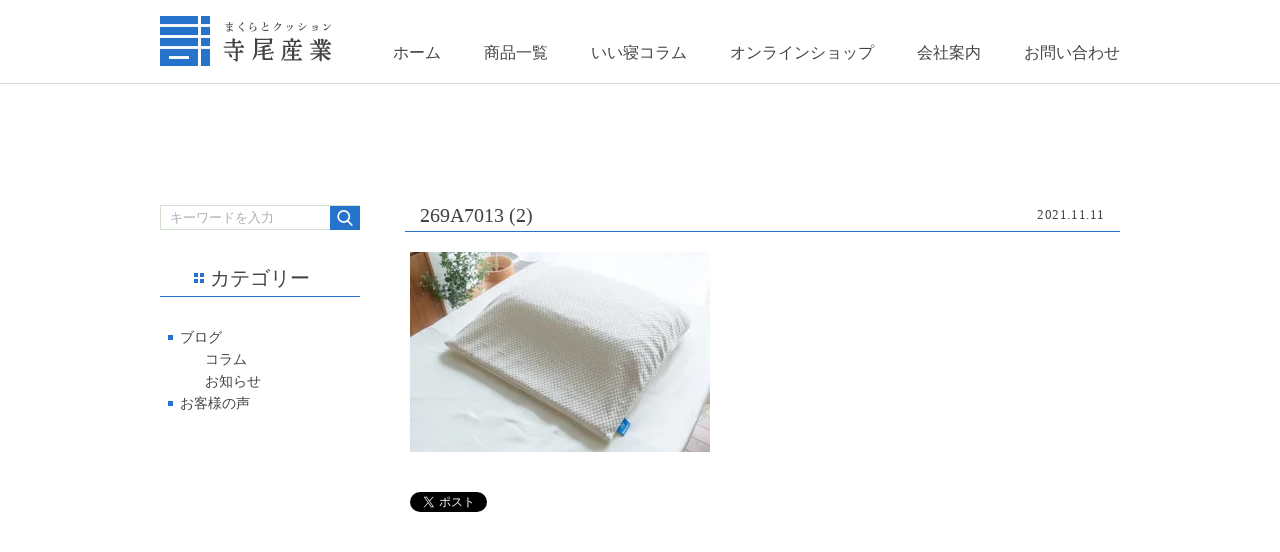

--- FILE ---
content_type: text/html; charset=UTF-8
request_url: https://teraosangyo.net/products/aircavity/attachment/269a7013-2/
body_size: 14097
content:
<!DOCTYPE html>
<html lang="ja">
<head>

<meta charset="UTF-8" />
<meta name="viewport" content="width=1000, user-scalable=yes">
<link rel="pingback" href="https://teraosangyo.net/xmlrpc.php" />
<link rel="shortcut icon" href="https://teraosangyo.net/wp-content/themes/jetb_press_12/img/favicon.png" />

<!--▼-追加CSS-▼-->
<link rel="stylesheet" href="https://fonts.googleapis.com/earlyaccess/notosansjapanese.css">

	<style>img:is([sizes="auto" i], [sizes^="auto," i]) { contain-intrinsic-size: 3000px 1500px }</style>
	
		<!-- All in One SEO 4.8.1.1 - aioseo.com -->
		<title>269A7013 (2) | 寺尾産業</title>
	<meta name="robots" content="max-image-preview:large" />
	<meta name="author" content="寺尾産業"/>
	<meta name="google-site-verification" content="qej4D_BZfuupadWRyZj1yB8PmVoCvbCe5DAyyyjltos" />
	<link rel="canonical" href="https://teraosangyo.net/products/aircavity/attachment/269a7013-2/" />
	<meta name="generator" content="All in One SEO (AIOSEO) 4.8.1.1" />
		<meta property="og:locale" content="ja_JP" />
		<meta property="og:site_name" content="寺尾産業" />
		<meta property="og:type" content="article" />
		<meta property="og:title" content="269A7013 (2) | 寺尾産業" />
		<meta property="og:url" content="https://teraosangyo.net/products/aircavity/attachment/269a7013-2/" />
		<meta property="fb:app_id" content="2041480039436233" />
		<meta property="fb:admins" content="100021346297779" />
		<meta property="og:image" content="https://teraosangyo.net/wp-content/uploads/2017/10/img_logo-1.png" />
		<meta property="og:image:secure_url" content="https://teraosangyo.net/wp-content/uploads/2017/10/img_logo-1.png" />
		<meta property="og:image:width" content="172" />
		<meta property="og:image:height" content="51" />
		<meta property="article:published_time" content="2021-11-11T09:28:44+00:00" />
		<meta property="article:modified_time" content="2021-11-11T09:36:57+00:00" />
		<meta property="article:publisher" content="https://www.facebook.com/profile.php?id=100021346297779" />
		<meta name="twitter:card" content="summary" />
		<meta name="twitter:site" content="@teraosangyo" />
		<meta name="twitter:title" content="269A7013 (2) | 寺尾産業" />
		<meta name="twitter:creator" content="@teraosangyo" />
		<meta name="twitter:image" content="https://teraosangyo.net/wp-content/uploads/2017/10/img_logo-1.png" />
		<script type="application/ld+json" class="aioseo-schema">
			{"@context":"https:\/\/schema.org","@graph":[{"@type":"BreadcrumbList","@id":"https:\/\/teraosangyo.net\/products\/aircavity\/attachment\/269a7013-2\/#breadcrumblist","itemListElement":[{"@type":"ListItem","@id":"https:\/\/teraosangyo.net\/#listItem","position":1,"name":"\u5bb6","item":"https:\/\/teraosangyo.net\/","nextItem":{"@type":"ListItem","@id":"https:\/\/teraosangyo.net\/products\/aircavity\/attachment\/269a7013-2\/#listItem","name":"269A7013 (2)"}},{"@type":"ListItem","@id":"https:\/\/teraosangyo.net\/products\/aircavity\/attachment\/269a7013-2\/#listItem","position":2,"name":"269A7013 (2)","previousItem":{"@type":"ListItem","@id":"https:\/\/teraosangyo.net\/#listItem","name":"\u5bb6"}}]},{"@type":"ItemPage","@id":"https:\/\/teraosangyo.net\/products\/aircavity\/attachment\/269a7013-2\/#itempage","url":"https:\/\/teraosangyo.net\/products\/aircavity\/attachment\/269a7013-2\/","name":"269A7013 (2) | \u5bfa\u5c3e\u7523\u696d","inLanguage":"ja","isPartOf":{"@id":"https:\/\/teraosangyo.net\/#website"},"breadcrumb":{"@id":"https:\/\/teraosangyo.net\/products\/aircavity\/attachment\/269a7013-2\/#breadcrumblist"},"author":{"@id":"https:\/\/teraosangyo.net\/author\/teraosangyo1987\/#author"},"creator":{"@id":"https:\/\/teraosangyo.net\/author\/teraosangyo1987\/#author"},"datePublished":"2021-11-11T18:28:44+09:00","dateModified":"2021-11-11T18:36:57+09:00"},{"@type":"Organization","@id":"https:\/\/teraosangyo.net\/#organization","name":"\u5bfa\u5c3e\u7523\u696d","description":"\u6e05\u6f54\u3067\u5feb\u9069\u306a\u7720\u308a\u3092\u63d0\u4f9b\u3059\u308b\u88fd\u54c1\u306e\u88fd\u9020\u3001\u8ca9\u58f2\u3001\u52a0\u5de5","url":"https:\/\/teraosangyo.net\/","telephone":"+81527943516","logo":{"@type":"ImageObject","url":"https:\/\/i0.wp.com\/teraosangyo.net\/wp-content\/uploads\/2017\/10\/img_logo-1.png?fit=172%2C51&ssl=1","@id":"https:\/\/teraosangyo.net\/products\/aircavity\/attachment\/269a7013-2\/#organizationLogo","width":172,"height":51,"caption":"\u5bfa\u5c3e\u7523\u696d"},"image":{"@id":"https:\/\/teraosangyo.net\/products\/aircavity\/attachment\/269a7013-2\/#organizationLogo"},"sameAs":["https:\/\/twitter.com\/teraosangyo","https:\/\/www.instagram.com\/"]},{"@type":"Person","@id":"https:\/\/teraosangyo.net\/author\/teraosangyo1987\/#author","url":"https:\/\/teraosangyo.net\/author\/teraosangyo1987\/","name":"\u5bfa\u5c3e\u7523\u696d","image":{"@type":"ImageObject","@id":"https:\/\/teraosangyo.net\/products\/aircavity\/attachment\/269a7013-2\/#authorImage","url":"https:\/\/secure.gravatar.com\/avatar\/ac13230ebf6d38883c7d0710246244aa893ce79dcca23f6d71994d24e34b021c?s=96&d=mm&r=g","width":96,"height":96,"caption":"\u5bfa\u5c3e\u7523\u696d"},"sameAs":["@teraosangyo"]},{"@type":"WebSite","@id":"https:\/\/teraosangyo.net\/#website","url":"https:\/\/teraosangyo.net\/","name":"\u5bfa\u5c3e\u7523\u696d","description":"\u6e05\u6f54\u3067\u5feb\u9069\u306a\u7720\u308a\u3092\u63d0\u4f9b\u3059\u308b\u88fd\u54c1\u306e\u88fd\u9020\u3001\u8ca9\u58f2\u3001\u52a0\u5de5","inLanguage":"ja","publisher":{"@id":"https:\/\/teraosangyo.net\/#organization"}}]}
		</script>
		<!-- All in One SEO -->

<link rel='dns-prefetch' href='//secure.gravatar.com' />
<link rel='dns-prefetch' href='//stats.wp.com' />
<link rel='dns-prefetch' href='//fonts.googleapis.com' />
<link rel='dns-prefetch' href='//v0.wordpress.com' />
<link rel='preconnect' href='//i0.wp.com' />
<link rel='preconnect' href='//c0.wp.com' />
<link rel="alternate" type="application/rss+xml" title="寺尾産業 &raquo; フィード" href="https://teraosangyo.net/feed/" />
<link rel="alternate" type="application/rss+xml" title="寺尾産業 &raquo; コメントフィード" href="https://teraosangyo.net/comments/feed/" />
<link rel="alternate" type="application/rss+xml" title="寺尾産業 &raquo; 269A7013 (2) のコメントのフィード" href="https://teraosangyo.net/products/aircavity/attachment/269a7013-2/feed/" />
		<!-- This site uses the Google Analytics by MonsterInsights plugin v9.11.1 - Using Analytics tracking - https://www.monsterinsights.com/ -->
							<script src="//www.googletagmanager.com/gtag/js?id=G-MM25X85H22"  data-cfasync="false" data-wpfc-render="false" type="text/javascript" async></script>
			<script data-cfasync="false" data-wpfc-render="false" type="text/javascript">
				var mi_version = '9.11.1';
				var mi_track_user = true;
				var mi_no_track_reason = '';
								var MonsterInsightsDefaultLocations = {"page_location":"https:\/\/teraosangyo.net\/products\/aircavity\/attachment\/269a7013-2\/"};
								if ( typeof MonsterInsightsPrivacyGuardFilter === 'function' ) {
					var MonsterInsightsLocations = (typeof MonsterInsightsExcludeQuery === 'object') ? MonsterInsightsPrivacyGuardFilter( MonsterInsightsExcludeQuery ) : MonsterInsightsPrivacyGuardFilter( MonsterInsightsDefaultLocations );
				} else {
					var MonsterInsightsLocations = (typeof MonsterInsightsExcludeQuery === 'object') ? MonsterInsightsExcludeQuery : MonsterInsightsDefaultLocations;
				}

								var disableStrs = [
										'ga-disable-G-MM25X85H22',
									];

				/* Function to detect opted out users */
				function __gtagTrackerIsOptedOut() {
					for (var index = 0; index < disableStrs.length; index++) {
						if (document.cookie.indexOf(disableStrs[index] + '=true') > -1) {
							return true;
						}
					}

					return false;
				}

				/* Disable tracking if the opt-out cookie exists. */
				if (__gtagTrackerIsOptedOut()) {
					for (var index = 0; index < disableStrs.length; index++) {
						window[disableStrs[index]] = true;
					}
				}

				/* Opt-out function */
				function __gtagTrackerOptout() {
					for (var index = 0; index < disableStrs.length; index++) {
						document.cookie = disableStrs[index] + '=true; expires=Thu, 31 Dec 2099 23:59:59 UTC; path=/';
						window[disableStrs[index]] = true;
					}
				}

				if ('undefined' === typeof gaOptout) {
					function gaOptout() {
						__gtagTrackerOptout();
					}
				}
								window.dataLayer = window.dataLayer || [];

				window.MonsterInsightsDualTracker = {
					helpers: {},
					trackers: {},
				};
				if (mi_track_user) {
					function __gtagDataLayer() {
						dataLayer.push(arguments);
					}

					function __gtagTracker(type, name, parameters) {
						if (!parameters) {
							parameters = {};
						}

						if (parameters.send_to) {
							__gtagDataLayer.apply(null, arguments);
							return;
						}

						if (type === 'event') {
														parameters.send_to = monsterinsights_frontend.v4_id;
							var hookName = name;
							if (typeof parameters['event_category'] !== 'undefined') {
								hookName = parameters['event_category'] + ':' + name;
							}

							if (typeof MonsterInsightsDualTracker.trackers[hookName] !== 'undefined') {
								MonsterInsightsDualTracker.trackers[hookName](parameters);
							} else {
								__gtagDataLayer('event', name, parameters);
							}
							
						} else {
							__gtagDataLayer.apply(null, arguments);
						}
					}

					__gtagTracker('js', new Date());
					__gtagTracker('set', {
						'developer_id.dZGIzZG': true,
											});
					if ( MonsterInsightsLocations.page_location ) {
						__gtagTracker('set', MonsterInsightsLocations);
					}
										__gtagTracker('config', 'G-MM25X85H22', {"forceSSL":"true","link_attribution":"true"} );
										window.gtag = __gtagTracker;										(function () {
						/* https://developers.google.com/analytics/devguides/collection/analyticsjs/ */
						/* ga and __gaTracker compatibility shim. */
						var noopfn = function () {
							return null;
						};
						var newtracker = function () {
							return new Tracker();
						};
						var Tracker = function () {
							return null;
						};
						var p = Tracker.prototype;
						p.get = noopfn;
						p.set = noopfn;
						p.send = function () {
							var args = Array.prototype.slice.call(arguments);
							args.unshift('send');
							__gaTracker.apply(null, args);
						};
						var __gaTracker = function () {
							var len = arguments.length;
							if (len === 0) {
								return;
							}
							var f = arguments[len - 1];
							if (typeof f !== 'object' || f === null || typeof f.hitCallback !== 'function') {
								if ('send' === arguments[0]) {
									var hitConverted, hitObject = false, action;
									if ('event' === arguments[1]) {
										if ('undefined' !== typeof arguments[3]) {
											hitObject = {
												'eventAction': arguments[3],
												'eventCategory': arguments[2],
												'eventLabel': arguments[4],
												'value': arguments[5] ? arguments[5] : 1,
											}
										}
									}
									if ('pageview' === arguments[1]) {
										if ('undefined' !== typeof arguments[2]) {
											hitObject = {
												'eventAction': 'page_view',
												'page_path': arguments[2],
											}
										}
									}
									if (typeof arguments[2] === 'object') {
										hitObject = arguments[2];
									}
									if (typeof arguments[5] === 'object') {
										Object.assign(hitObject, arguments[5]);
									}
									if ('undefined' !== typeof arguments[1].hitType) {
										hitObject = arguments[1];
										if ('pageview' === hitObject.hitType) {
											hitObject.eventAction = 'page_view';
										}
									}
									if (hitObject) {
										action = 'timing' === arguments[1].hitType ? 'timing_complete' : hitObject.eventAction;
										hitConverted = mapArgs(hitObject);
										__gtagTracker('event', action, hitConverted);
									}
								}
								return;
							}

							function mapArgs(args) {
								var arg, hit = {};
								var gaMap = {
									'eventCategory': 'event_category',
									'eventAction': 'event_action',
									'eventLabel': 'event_label',
									'eventValue': 'event_value',
									'nonInteraction': 'non_interaction',
									'timingCategory': 'event_category',
									'timingVar': 'name',
									'timingValue': 'value',
									'timingLabel': 'event_label',
									'page': 'page_path',
									'location': 'page_location',
									'title': 'page_title',
									'referrer' : 'page_referrer',
								};
								for (arg in args) {
																		if (!(!args.hasOwnProperty(arg) || !gaMap.hasOwnProperty(arg))) {
										hit[gaMap[arg]] = args[arg];
									} else {
										hit[arg] = args[arg];
									}
								}
								return hit;
							}

							try {
								f.hitCallback();
							} catch (ex) {
							}
						};
						__gaTracker.create = newtracker;
						__gaTracker.getByName = newtracker;
						__gaTracker.getAll = function () {
							return [];
						};
						__gaTracker.remove = noopfn;
						__gaTracker.loaded = true;
						window['__gaTracker'] = __gaTracker;
					})();
									} else {
										console.log("");
					(function () {
						function __gtagTracker() {
							return null;
						}

						window['__gtagTracker'] = __gtagTracker;
						window['gtag'] = __gtagTracker;
					})();
									}
			</script>
							<!-- / Google Analytics by MonsterInsights -->
		<script type="text/javascript">
/* <![CDATA[ */
window._wpemojiSettings = {"baseUrl":"https:\/\/s.w.org\/images\/core\/emoji\/16.0.1\/72x72\/","ext":".png","svgUrl":"https:\/\/s.w.org\/images\/core\/emoji\/16.0.1\/svg\/","svgExt":".svg","source":{"concatemoji":"https:\/\/teraosangyo.net\/wp-includes\/js\/wp-emoji-release.min.js?ver=6.8.3"}};
/*! This file is auto-generated */
!function(s,n){var o,i,e;function c(e){try{var t={supportTests:e,timestamp:(new Date).valueOf()};sessionStorage.setItem(o,JSON.stringify(t))}catch(e){}}function p(e,t,n){e.clearRect(0,0,e.canvas.width,e.canvas.height),e.fillText(t,0,0);var t=new Uint32Array(e.getImageData(0,0,e.canvas.width,e.canvas.height).data),a=(e.clearRect(0,0,e.canvas.width,e.canvas.height),e.fillText(n,0,0),new Uint32Array(e.getImageData(0,0,e.canvas.width,e.canvas.height).data));return t.every(function(e,t){return e===a[t]})}function u(e,t){e.clearRect(0,0,e.canvas.width,e.canvas.height),e.fillText(t,0,0);for(var n=e.getImageData(16,16,1,1),a=0;a<n.data.length;a++)if(0!==n.data[a])return!1;return!0}function f(e,t,n,a){switch(t){case"flag":return n(e,"\ud83c\udff3\ufe0f\u200d\u26a7\ufe0f","\ud83c\udff3\ufe0f\u200b\u26a7\ufe0f")?!1:!n(e,"\ud83c\udde8\ud83c\uddf6","\ud83c\udde8\u200b\ud83c\uddf6")&&!n(e,"\ud83c\udff4\udb40\udc67\udb40\udc62\udb40\udc65\udb40\udc6e\udb40\udc67\udb40\udc7f","\ud83c\udff4\u200b\udb40\udc67\u200b\udb40\udc62\u200b\udb40\udc65\u200b\udb40\udc6e\u200b\udb40\udc67\u200b\udb40\udc7f");case"emoji":return!a(e,"\ud83e\udedf")}return!1}function g(e,t,n,a){var r="undefined"!=typeof WorkerGlobalScope&&self instanceof WorkerGlobalScope?new OffscreenCanvas(300,150):s.createElement("canvas"),o=r.getContext("2d",{willReadFrequently:!0}),i=(o.textBaseline="top",o.font="600 32px Arial",{});return e.forEach(function(e){i[e]=t(o,e,n,a)}),i}function t(e){var t=s.createElement("script");t.src=e,t.defer=!0,s.head.appendChild(t)}"undefined"!=typeof Promise&&(o="wpEmojiSettingsSupports",i=["flag","emoji"],n.supports={everything:!0,everythingExceptFlag:!0},e=new Promise(function(e){s.addEventListener("DOMContentLoaded",e,{once:!0})}),new Promise(function(t){var n=function(){try{var e=JSON.parse(sessionStorage.getItem(o));if("object"==typeof e&&"number"==typeof e.timestamp&&(new Date).valueOf()<e.timestamp+604800&&"object"==typeof e.supportTests)return e.supportTests}catch(e){}return null}();if(!n){if("undefined"!=typeof Worker&&"undefined"!=typeof OffscreenCanvas&&"undefined"!=typeof URL&&URL.createObjectURL&&"undefined"!=typeof Blob)try{var e="postMessage("+g.toString()+"("+[JSON.stringify(i),f.toString(),p.toString(),u.toString()].join(",")+"));",a=new Blob([e],{type:"text/javascript"}),r=new Worker(URL.createObjectURL(a),{name:"wpTestEmojiSupports"});return void(r.onmessage=function(e){c(n=e.data),r.terminate(),t(n)})}catch(e){}c(n=g(i,f,p,u))}t(n)}).then(function(e){for(var t in e)n.supports[t]=e[t],n.supports.everything=n.supports.everything&&n.supports[t],"flag"!==t&&(n.supports.everythingExceptFlag=n.supports.everythingExceptFlag&&n.supports[t]);n.supports.everythingExceptFlag=n.supports.everythingExceptFlag&&!n.supports.flag,n.DOMReady=!1,n.readyCallback=function(){n.DOMReady=!0}}).then(function(){return e}).then(function(){var e;n.supports.everything||(n.readyCallback(),(e=n.source||{}).concatemoji?t(e.concatemoji):e.wpemoji&&e.twemoji&&(t(e.twemoji),t(e.wpemoji)))}))}((window,document),window._wpemojiSettings);
/* ]]> */
</script>
<link rel='stylesheet' id='colorbox-theme1-css' href='https://teraosangyo.net/wp-content/plugins/jquery-colorbox/themes/theme1/colorbox.css?ver=4.6.2' type='text/css' media='screen' />
<style id='wp-emoji-styles-inline-css' type='text/css'>

	img.wp-smiley, img.emoji {
		display: inline !important;
		border: none !important;
		box-shadow: none !important;
		height: 1em !important;
		width: 1em !important;
		margin: 0 0.07em !important;
		vertical-align: -0.1em !important;
		background: none !important;
		padding: 0 !important;
	}
</style>
<link rel='stylesheet' id='wp-block-library-css' href='https://c0.wp.com/c/6.8.3/wp-includes/css/dist/block-library/style.min.css' type='text/css' media='all' />
<style id='classic-theme-styles-inline-css' type='text/css'>
/*! This file is auto-generated */
.wp-block-button__link{color:#fff;background-color:#32373c;border-radius:9999px;box-shadow:none;text-decoration:none;padding:calc(.667em + 2px) calc(1.333em + 2px);font-size:1.125em}.wp-block-file__button{background:#32373c;color:#fff;text-decoration:none}
</style>
<link rel='stylesheet' id='mediaelement-css' href='https://c0.wp.com/c/6.8.3/wp-includes/js/mediaelement/mediaelementplayer-legacy.min.css' type='text/css' media='all' />
<link rel='stylesheet' id='wp-mediaelement-css' href='https://c0.wp.com/c/6.8.3/wp-includes/js/mediaelement/wp-mediaelement.min.css' type='text/css' media='all' />
<style id='jetpack-sharing-buttons-style-inline-css' type='text/css'>
.jetpack-sharing-buttons__services-list{display:flex;flex-direction:row;flex-wrap:wrap;gap:0;list-style-type:none;margin:5px;padding:0}.jetpack-sharing-buttons__services-list.has-small-icon-size{font-size:12px}.jetpack-sharing-buttons__services-list.has-normal-icon-size{font-size:16px}.jetpack-sharing-buttons__services-list.has-large-icon-size{font-size:24px}.jetpack-sharing-buttons__services-list.has-huge-icon-size{font-size:36px}@media print{.jetpack-sharing-buttons__services-list{display:none!important}}.editor-styles-wrapper .wp-block-jetpack-sharing-buttons{gap:0;padding-inline-start:0}ul.jetpack-sharing-buttons__services-list.has-background{padding:1.25em 2.375em}
</style>
<style id='global-styles-inline-css' type='text/css'>
:root{--wp--preset--aspect-ratio--square: 1;--wp--preset--aspect-ratio--4-3: 4/3;--wp--preset--aspect-ratio--3-4: 3/4;--wp--preset--aspect-ratio--3-2: 3/2;--wp--preset--aspect-ratio--2-3: 2/3;--wp--preset--aspect-ratio--16-9: 16/9;--wp--preset--aspect-ratio--9-16: 9/16;--wp--preset--color--black: #000000;--wp--preset--color--cyan-bluish-gray: #abb8c3;--wp--preset--color--white: #ffffff;--wp--preset--color--pale-pink: #f78da7;--wp--preset--color--vivid-red: #cf2e2e;--wp--preset--color--luminous-vivid-orange: #ff6900;--wp--preset--color--luminous-vivid-amber: #fcb900;--wp--preset--color--light-green-cyan: #7bdcb5;--wp--preset--color--vivid-green-cyan: #00d084;--wp--preset--color--pale-cyan-blue: #8ed1fc;--wp--preset--color--vivid-cyan-blue: #0693e3;--wp--preset--color--vivid-purple: #9b51e0;--wp--preset--gradient--vivid-cyan-blue-to-vivid-purple: linear-gradient(135deg,rgba(6,147,227,1) 0%,rgb(155,81,224) 100%);--wp--preset--gradient--light-green-cyan-to-vivid-green-cyan: linear-gradient(135deg,rgb(122,220,180) 0%,rgb(0,208,130) 100%);--wp--preset--gradient--luminous-vivid-amber-to-luminous-vivid-orange: linear-gradient(135deg,rgba(252,185,0,1) 0%,rgba(255,105,0,1) 100%);--wp--preset--gradient--luminous-vivid-orange-to-vivid-red: linear-gradient(135deg,rgba(255,105,0,1) 0%,rgb(207,46,46) 100%);--wp--preset--gradient--very-light-gray-to-cyan-bluish-gray: linear-gradient(135deg,rgb(238,238,238) 0%,rgb(169,184,195) 100%);--wp--preset--gradient--cool-to-warm-spectrum: linear-gradient(135deg,rgb(74,234,220) 0%,rgb(151,120,209) 20%,rgb(207,42,186) 40%,rgb(238,44,130) 60%,rgb(251,105,98) 80%,rgb(254,248,76) 100%);--wp--preset--gradient--blush-light-purple: linear-gradient(135deg,rgb(255,206,236) 0%,rgb(152,150,240) 100%);--wp--preset--gradient--blush-bordeaux: linear-gradient(135deg,rgb(254,205,165) 0%,rgb(254,45,45) 50%,rgb(107,0,62) 100%);--wp--preset--gradient--luminous-dusk: linear-gradient(135deg,rgb(255,203,112) 0%,rgb(199,81,192) 50%,rgb(65,88,208) 100%);--wp--preset--gradient--pale-ocean: linear-gradient(135deg,rgb(255,245,203) 0%,rgb(182,227,212) 50%,rgb(51,167,181) 100%);--wp--preset--gradient--electric-grass: linear-gradient(135deg,rgb(202,248,128) 0%,rgb(113,206,126) 100%);--wp--preset--gradient--midnight: linear-gradient(135deg,rgb(2,3,129) 0%,rgb(40,116,252) 100%);--wp--preset--font-size--small: 13px;--wp--preset--font-size--medium: 20px;--wp--preset--font-size--large: 36px;--wp--preset--font-size--x-large: 42px;--wp--preset--spacing--20: 0.44rem;--wp--preset--spacing--30: 0.67rem;--wp--preset--spacing--40: 1rem;--wp--preset--spacing--50: 1.5rem;--wp--preset--spacing--60: 2.25rem;--wp--preset--spacing--70: 3.38rem;--wp--preset--spacing--80: 5.06rem;--wp--preset--shadow--natural: 6px 6px 9px rgba(0, 0, 0, 0.2);--wp--preset--shadow--deep: 12px 12px 50px rgba(0, 0, 0, 0.4);--wp--preset--shadow--sharp: 6px 6px 0px rgba(0, 0, 0, 0.2);--wp--preset--shadow--outlined: 6px 6px 0px -3px rgba(255, 255, 255, 1), 6px 6px rgba(0, 0, 0, 1);--wp--preset--shadow--crisp: 6px 6px 0px rgba(0, 0, 0, 1);}:where(.is-layout-flex){gap: 0.5em;}:where(.is-layout-grid){gap: 0.5em;}body .is-layout-flex{display: flex;}.is-layout-flex{flex-wrap: wrap;align-items: center;}.is-layout-flex > :is(*, div){margin: 0;}body .is-layout-grid{display: grid;}.is-layout-grid > :is(*, div){margin: 0;}:where(.wp-block-columns.is-layout-flex){gap: 2em;}:where(.wp-block-columns.is-layout-grid){gap: 2em;}:where(.wp-block-post-template.is-layout-flex){gap: 1.25em;}:where(.wp-block-post-template.is-layout-grid){gap: 1.25em;}.has-black-color{color: var(--wp--preset--color--black) !important;}.has-cyan-bluish-gray-color{color: var(--wp--preset--color--cyan-bluish-gray) !important;}.has-white-color{color: var(--wp--preset--color--white) !important;}.has-pale-pink-color{color: var(--wp--preset--color--pale-pink) !important;}.has-vivid-red-color{color: var(--wp--preset--color--vivid-red) !important;}.has-luminous-vivid-orange-color{color: var(--wp--preset--color--luminous-vivid-orange) !important;}.has-luminous-vivid-amber-color{color: var(--wp--preset--color--luminous-vivid-amber) !important;}.has-light-green-cyan-color{color: var(--wp--preset--color--light-green-cyan) !important;}.has-vivid-green-cyan-color{color: var(--wp--preset--color--vivid-green-cyan) !important;}.has-pale-cyan-blue-color{color: var(--wp--preset--color--pale-cyan-blue) !important;}.has-vivid-cyan-blue-color{color: var(--wp--preset--color--vivid-cyan-blue) !important;}.has-vivid-purple-color{color: var(--wp--preset--color--vivid-purple) !important;}.has-black-background-color{background-color: var(--wp--preset--color--black) !important;}.has-cyan-bluish-gray-background-color{background-color: var(--wp--preset--color--cyan-bluish-gray) !important;}.has-white-background-color{background-color: var(--wp--preset--color--white) !important;}.has-pale-pink-background-color{background-color: var(--wp--preset--color--pale-pink) !important;}.has-vivid-red-background-color{background-color: var(--wp--preset--color--vivid-red) !important;}.has-luminous-vivid-orange-background-color{background-color: var(--wp--preset--color--luminous-vivid-orange) !important;}.has-luminous-vivid-amber-background-color{background-color: var(--wp--preset--color--luminous-vivid-amber) !important;}.has-light-green-cyan-background-color{background-color: var(--wp--preset--color--light-green-cyan) !important;}.has-vivid-green-cyan-background-color{background-color: var(--wp--preset--color--vivid-green-cyan) !important;}.has-pale-cyan-blue-background-color{background-color: var(--wp--preset--color--pale-cyan-blue) !important;}.has-vivid-cyan-blue-background-color{background-color: var(--wp--preset--color--vivid-cyan-blue) !important;}.has-vivid-purple-background-color{background-color: var(--wp--preset--color--vivid-purple) !important;}.has-black-border-color{border-color: var(--wp--preset--color--black) !important;}.has-cyan-bluish-gray-border-color{border-color: var(--wp--preset--color--cyan-bluish-gray) !important;}.has-white-border-color{border-color: var(--wp--preset--color--white) !important;}.has-pale-pink-border-color{border-color: var(--wp--preset--color--pale-pink) !important;}.has-vivid-red-border-color{border-color: var(--wp--preset--color--vivid-red) !important;}.has-luminous-vivid-orange-border-color{border-color: var(--wp--preset--color--luminous-vivid-orange) !important;}.has-luminous-vivid-amber-border-color{border-color: var(--wp--preset--color--luminous-vivid-amber) !important;}.has-light-green-cyan-border-color{border-color: var(--wp--preset--color--light-green-cyan) !important;}.has-vivid-green-cyan-border-color{border-color: var(--wp--preset--color--vivid-green-cyan) !important;}.has-pale-cyan-blue-border-color{border-color: var(--wp--preset--color--pale-cyan-blue) !important;}.has-vivid-cyan-blue-border-color{border-color: var(--wp--preset--color--vivid-cyan-blue) !important;}.has-vivid-purple-border-color{border-color: var(--wp--preset--color--vivid-purple) !important;}.has-vivid-cyan-blue-to-vivid-purple-gradient-background{background: var(--wp--preset--gradient--vivid-cyan-blue-to-vivid-purple) !important;}.has-light-green-cyan-to-vivid-green-cyan-gradient-background{background: var(--wp--preset--gradient--light-green-cyan-to-vivid-green-cyan) !important;}.has-luminous-vivid-amber-to-luminous-vivid-orange-gradient-background{background: var(--wp--preset--gradient--luminous-vivid-amber-to-luminous-vivid-orange) !important;}.has-luminous-vivid-orange-to-vivid-red-gradient-background{background: var(--wp--preset--gradient--luminous-vivid-orange-to-vivid-red) !important;}.has-very-light-gray-to-cyan-bluish-gray-gradient-background{background: var(--wp--preset--gradient--very-light-gray-to-cyan-bluish-gray) !important;}.has-cool-to-warm-spectrum-gradient-background{background: var(--wp--preset--gradient--cool-to-warm-spectrum) !important;}.has-blush-light-purple-gradient-background{background: var(--wp--preset--gradient--blush-light-purple) !important;}.has-blush-bordeaux-gradient-background{background: var(--wp--preset--gradient--blush-bordeaux) !important;}.has-luminous-dusk-gradient-background{background: var(--wp--preset--gradient--luminous-dusk) !important;}.has-pale-ocean-gradient-background{background: var(--wp--preset--gradient--pale-ocean) !important;}.has-electric-grass-gradient-background{background: var(--wp--preset--gradient--electric-grass) !important;}.has-midnight-gradient-background{background: var(--wp--preset--gradient--midnight) !important;}.has-small-font-size{font-size: var(--wp--preset--font-size--small) !important;}.has-medium-font-size{font-size: var(--wp--preset--font-size--medium) !important;}.has-large-font-size{font-size: var(--wp--preset--font-size--large) !important;}.has-x-large-font-size{font-size: var(--wp--preset--font-size--x-large) !important;}
:where(.wp-block-post-template.is-layout-flex){gap: 1.25em;}:where(.wp-block-post-template.is-layout-grid){gap: 1.25em;}
:where(.wp-block-columns.is-layout-flex){gap: 2em;}:where(.wp-block-columns.is-layout-grid){gap: 2em;}
:root :where(.wp-block-pullquote){font-size: 1.5em;line-height: 1.6;}
</style>
<link rel='stylesheet' id='adsns_css-css' href='https://teraosangyo.net/wp-content/plugins/adsense-plugin/css/adsns.css?ver=1.50' type='text/css' media='all' />
<link rel='stylesheet' id='contact-form-7-css' href='https://teraosangyo.net/wp-content/plugins/contact-form-7/includes/css/styles.css?ver=6.0.6' type='text/css' media='all' />
<link rel='stylesheet' id='style-sheet-css' href='https://teraosangyo.net/wp-content/themes/jetb_press_12/style.css?ver=6.8.3' type='text/css' media='all' />
<link rel='stylesheet' id='JetB_press-fonts-css' href='https://fonts.googleapis.com/css?family=Open+Sans:400italic,700italic,400,700&#038;subset=latin,latin-ext' type='text/css' media='all' />
<style id='akismet-widget-style-inline-css' type='text/css'>

			.a-stats {
				--akismet-color-mid-green: #357b49;
				--akismet-color-white: #fff;
				--akismet-color-light-grey: #f6f7f7;

				max-width: 350px;
				width: auto;
			}

			.a-stats * {
				all: unset;
				box-sizing: border-box;
			}

			.a-stats strong {
				font-weight: 600;
			}

			.a-stats a.a-stats__link,
			.a-stats a.a-stats__link:visited,
			.a-stats a.a-stats__link:active {
				background: var(--akismet-color-mid-green);
				border: none;
				box-shadow: none;
				border-radius: 8px;
				color: var(--akismet-color-white);
				cursor: pointer;
				display: block;
				font-family: -apple-system, BlinkMacSystemFont, 'Segoe UI', 'Roboto', 'Oxygen-Sans', 'Ubuntu', 'Cantarell', 'Helvetica Neue', sans-serif;
				font-weight: 500;
				padding: 12px;
				text-align: center;
				text-decoration: none;
				transition: all 0.2s ease;
			}

			/* Extra specificity to deal with TwentyTwentyOne focus style */
			.widget .a-stats a.a-stats__link:focus {
				background: var(--akismet-color-mid-green);
				color: var(--akismet-color-white);
				text-decoration: none;
			}

			.a-stats a.a-stats__link:hover {
				filter: brightness(110%);
				box-shadow: 0 4px 12px rgba(0, 0, 0, 0.06), 0 0 2px rgba(0, 0, 0, 0.16);
			}

			.a-stats .count {
				color: var(--akismet-color-white);
				display: block;
				font-size: 1.5em;
				line-height: 1.4;
				padding: 0 13px;
				white-space: nowrap;
			}
		
</style>
<link rel='stylesheet' id='wp-pagenavi-css' href='https://teraosangyo.net/wp-content/plugins/wp-pagenavi/pagenavi-css.css?ver=2.70' type='text/css' media='all' />
<link rel='stylesheet' id='tablepress-default-css' href='https://teraosangyo.net/wp-content/plugins/tablepress/css/build/default.css?ver=3.1.1' type='text/css' media='all' />
<script type="text/javascript" src="https://c0.wp.com/c/6.8.3/wp-includes/js/jquery/jquery.min.js" id="jquery-core-js"></script>
<script type="text/javascript" src="https://c0.wp.com/c/6.8.3/wp-includes/js/jquery/jquery-migrate.min.js" id="jquery-migrate-js"></script>
<script type="text/javascript" src="https://teraosangyo.net/wp-content/plugins/google-analytics-for-wordpress/assets/js/frontend-gtag.min.js?ver=9.11.1" id="monsterinsights-frontend-script-js" async="async" data-wp-strategy="async"></script>
<script data-cfasync="false" data-wpfc-render="false" type="text/javascript" id='monsterinsights-frontend-script-js-extra'>/* <![CDATA[ */
var monsterinsights_frontend = {"js_events_tracking":"true","download_extensions":"doc,pdf,ppt,zip,xls,docx,pptx,xlsx","inbound_paths":"[{\"path\":\"\\\/go\\\/\",\"label\":\"affiliate\"},{\"path\":\"\\\/recommend\\\/\",\"label\":\"affiliate\"}]","home_url":"https:\/\/teraosangyo.net","hash_tracking":"false","v4_id":"G-MM25X85H22"};/* ]]> */
</script>
<link rel="https://api.w.org/" href="https://teraosangyo.net/wp-json/" /><link rel="alternate" title="JSON" type="application/json" href="https://teraosangyo.net/wp-json/wp/v2/media/788" /><link rel="EditURI" type="application/rsd+xml" title="RSD" href="https://teraosangyo.net/xmlrpc.php?rsd" />
<meta name="generator" content="WordPress 6.8.3" />
<link rel='shortlink' href='https://wp.me/a9OKgf-cI' />
<link rel="alternate" title="oEmbed (JSON)" type="application/json+oembed" href="https://teraosangyo.net/wp-json/oembed/1.0/embed?url=https%3A%2F%2Fteraosangyo.net%2Fproducts%2Faircavity%2Fattachment%2F269a7013-2%2F" />
<link rel="alternate" title="oEmbed (XML)" type="text/xml+oembed" href="https://teraosangyo.net/wp-json/oembed/1.0/embed?url=https%3A%2F%2Fteraosangyo.net%2Fproducts%2Faircavity%2Fattachment%2F269a7013-2%2F&#038;format=xml" />

<link rel="stylesheet" href="https://teraosangyo.net/wp-content/plugins/count-per-day/counter.css" type="text/css" />
	<style>img#wpstats{display:none}</style>
		
<!-- BEGIN: WP Social Bookmarking Light HEAD --><script>
    (function (d, s, id) {
        var js, fjs = d.getElementsByTagName(s)[0];
        if (d.getElementById(id)) return;
        js = d.createElement(s);
        js.id = id;
        js.src = "//connect.facebook.net/ja_JP/sdk.js#xfbml=1&version=v2.7";
        fjs.parentNode.insertBefore(js, fjs);
    }(document, 'script', 'facebook-jssdk'));
</script>
<style type="text/css">.wp_social_bookmarking_light{
    border: 0 !important;
    padding: 10px 0 20px 0 !important;
    margin: 0 !important;
}
.wp_social_bookmarking_light div{
    float: left !important;
    border: 0 !important;
    padding: 0 !important;
    margin: 0 5px 0px 0 !important;
    min-height: 30px !important;
    line-height: 18px !important;
    text-indent: 0 !important;
}
.wp_social_bookmarking_light img{
    border: 0 !important;
    padding: 0;
    margin: 0;
    vertical-align: top !important;
}
.wp_social_bookmarking_light_clear{
    clear: both !important;
}
#fb-root{
    display: none;
}
.wsbl_facebook_like iframe{
    max-width: none !important;
}
.wsbl_pinterest a{
    border: 0px !important;
}
</style>
<!-- END: WP Social Bookmarking Light HEAD -->


</head>

<body id="topage" class="attachment wp-singular attachment-template-default single single-attachment postid-788 attachmentid-788 attachment-jpeg wp-theme-jetb_press_12 metaslider-plugin">
<div class="allwrapper aircavity">
	<header id="upper" class="l-cf">
	<div class="l-allcont_inner l-cf">
		<h1 class="l-fl">
      <a href="https://teraosangyo.net/" title="寺尾産業">
        <img src="https://teraosangyo.net/wp-content/themes/jetb_press_12/img/img_logo.png" alt="寺尾産業 清潔で快適な眠りを提供する製品の製造、販売、加工">
      </a>
    </h1>
		<nav class="g_nav l-fr">
  <!--グローバルナビエリア-->
  <ul class="g_nav_menu 269a7013-2_on">
    <li class="nav1"><a href="https://teraosangyo.net/">ホーム</a></li>
    <li class="nav2"><a href="https://teraosangyo.net/product">商品一覧</a></li>
    <li class="nav3"><a href="https://teraosangyo.net/category/column">いい寝コラム</a></li>
    <li class="nav4"><a href="https://store.shopping.yahoo.co.jp/terao-sangyo/" target="_blank">オンラインショップ</a></li>
    <li class="nav5">
      <a href="https://teraosangyo.net/company">会社案内</a>
      <ul class="nav-child">
                <li>
          <a href="https://teraosangyo.net/company/thoughts" class="l-block">
            寺尾産業の想い          </a>
        </li>
                <li>
          <a href="https://teraosangyo.net/company/aircavity" class="l-block">
            痛み軽減を追求-aircavity エアキャビティ          </a>
        </li>
                <li>
          <a href="https://teraosangyo.net/company/outline" class="l-block">
            会社概要          </a>
        </li>
                <li>
          <a href="https://teraosangyo.net/company/everyday" class="l-block">
            清潔・簡単 毎日のまくら          </a>
        </li>
              </ul>
    </li>
    <li class="nav6"><a href="https://teraosangyo.net/contact">お問い合わせ</a></li>
  </ul>
</nav>
<!--end g_nav-->	</div>
</header>
<!--END upper-->

<!--single-->
<div id="blog_area">
<!--▼▼▼▼コンテンツエリア▼▼▼▼-->
<div class="inner cf">
	<main id="blog_cont">
		<article class="blog_box">
									
			<header class="blog_entry">
				<h1>269A7013 (2)</h1>
				<time class="day_entry">2021.11.11</time>
				<!--div class="cat_entry"><a href=""></a> <a href=""></a></div>-->
			</header><!--end blog_entry-->
			<div class="blog_text">
								<p class="attachment"><a href="https://i0.wp.com/teraosangyo.net/wp-content/uploads/2021/11/269A7013-2.jpg?ssl=1"><img fetchpriority="high" decoding="async" width="300" height="200" src="https://i0.wp.com/teraosangyo.net/wp-content/uploads/2021/11/269A7013-2.jpg?fit=300%2C200&amp;ssl=1" class="attachment-medium size-medium colorbox-788 " alt="" srcset="https://i0.wp.com/teraosangyo.net/wp-content/uploads/2021/11/269A7013-2.jpg?w=1024&amp;ssl=1 1024w, https://i0.wp.com/teraosangyo.net/wp-content/uploads/2021/11/269A7013-2.jpg?resize=300%2C200&amp;ssl=1 300w, https://i0.wp.com/teraosangyo.net/wp-content/uploads/2021/11/269A7013-2.jpg?resize=768%2C512&amp;ssl=1 768w" sizes="(max-width: 300px) 100vw, 300px" data-attachment-id="788" data-permalink="https://teraosangyo.net/products/aircavity/attachment/269a7013-2/" data-orig-file="https://i0.wp.com/teraosangyo.net/wp-content/uploads/2021/11/269A7013-2.jpg?fit=1024%2C682&amp;ssl=1" data-orig-size="1024,682" data-comments-opened="1" data-image-meta="{&quot;aperture&quot;:&quot;0&quot;,&quot;credit&quot;:&quot;&quot;,&quot;camera&quot;:&quot;&quot;,&quot;caption&quot;:&quot;&quot;,&quot;created_timestamp&quot;:&quot;0&quot;,&quot;copyright&quot;:&quot;&quot;,&quot;focal_length&quot;:&quot;0&quot;,&quot;iso&quot;:&quot;0&quot;,&quot;shutter_speed&quot;:&quot;0&quot;,&quot;title&quot;:&quot;&quot;,&quot;orientation&quot;:&quot;0&quot;}" data-image-title="269A7013 (2)" data-image-description="" data-image-caption="" data-medium-file="https://i0.wp.com/teraosangyo.net/wp-content/uploads/2021/11/269A7013-2.jpg?fit=300%2C200&amp;ssl=1" data-large-file="https://i0.wp.com/teraosangyo.net/wp-content/uploads/2021/11/269A7013-2.jpg?fit=1024%2C682&amp;ssl=1" /></a></p>
			</div><!--end blog_text-->

			
			<div class='wp_social_bookmarking_light'>        <div class="wsbl_facebook_like"><div id="fb-root"></div><fb:like href="https://teraosangyo.net/products/aircavity/attachment/269a7013-2/" layout="button_count" action="like" width="100" share="false" show_faces="false" ></fb:like></div>        <div class="wsbl_twitter"><a href="https://twitter.com/share" class="twitter-share-button" data-url="https://teraosangyo.net/products/aircavity/attachment/269a7013-2/" data-text="269A7013 (2)" data-lang="ja">Tweet</a></div></div>
<br class='wp_social_bookmarking_light_clear' />
		</article><!--end blog_box-->
	</main><!--end blog_cont-->
	
		<aside id="side_bar">
	<div id="secondary">

		<aside id="search-2" class="widget widget_search">
			<form action="https://teraosangyo.net/" method="get" id="searchform2">
	<input id="keywords2" type="text" name="s" id="site_search" placeholder="キーワードを入力" />
	<input id="searchBtn2" type="image" src="https://teraosangyo.net/wp-content/themes/jetb_press_12/img/ic_search.png" alt="検索" name="searchBtn2" value="Search" />
</form>		</aside>

		<aside id="categories-2" class="widget widget_categories">
			<h3 class="widget-title">カテゴリー</h3>
			<ul>
					<li class="cat-item cat-item-8"><a href="https://teraosangyo.net/category/blog/">ブログ</a>
<ul class='children'>
	<li class="cat-item cat-item-9"><a href="https://teraosangyo.net/category/blog/column/">コラム</a>
</li>
	<li class="cat-item cat-item-10"><a href="https://teraosangyo.net/category/blog/news/">お知らせ</a>
</li>
</ul>
</li>
				<li class="cat-item"><a href="https://teraosangyo.net/voices">お客様の声</a></li>
			</ul>
		</aside>

		
	</div><!-- #secondary -->
</aside><!--end side_bar-->	
</div><!--end inner-->
<!--▲▲▲▲コンテンツエリアここまで▲▲▲▲-->
</div><!--end blog_area-->
<footer id="under">
  <a id="scroll-to-top" href="#" title="Scroll to Top">Top</a>
  <div class="footer-cont">
    <ul class="l-of_hid l-allcont_inner">
      <li class="l-fl">
        <div class="l-table">
          <div class="cont-left">
            <h2>
              <a href="https://teraosangyo.net/" title="寺尾産業">
                <img src="https://teraosangyo.net/wp-content/themes/jetb_press_12/img/img_logo.png" alt="寺尾産業 清潔で快適な眠りを提供する製品の製造、販売、加工">
              </a>
            </h2>
            <div class="sns-area">
              <p class="title">
                寺尾産業公式アカウント
              </p>
              <ul class="l-table">
                <li>
                  <a href="https://www.facebook.com/profile.php?id=100021346297779" target="_blank"><img src="https://teraosangyo.net/wp-content/themes/jetb_press_12/img/ic_fb.png" alt="facebook"></a>
                </li>
                <li>
                  <a href="https://twitter.com/teraosangyo" target="_blank"><img src="https://teraosangyo.net/wp-content/themes/jetb_press_12/img/ic_twitter.png" alt="twitter"></a>
                </li>
              </ul>
            </div>
          </div>
          <div class="cont-right">
            <ul>
              <li>&#12306;463-0090<a href="https://goo.gl/umJQvx" target="_blank" class="map">MAP</a></li>
              <li><address>愛知県名古屋市守山区瀬古東2-340</address></li>
              <li>TEL&nbsp;:&nbsp;052-794-3516</li>
              <li>FAX&nbsp;:&nbsp;052-794-3574</li>
              <li>月曜日～土曜日&nbsp;&nbsp;9:00～18:00</li>
            </ul>
          </div>
        </div>
      </li>
      <li class="l-fr">
	                <p class="bnr01">
          <a href="https://jses.me/" target="_blank" class="btn-white">
            日本睡眠教育機構          </a>
        </p>
		<p class="bnr02">
          <a href="" target="_blank" class="btn-white">
                      </a>
        </p>
            </li>
    </ul>
  </div>
  <div id="funder">
    <ul class="l-of_hid l-allcont_inner">
      <li class="l-fl"><a href="https://teraosangyo.net/privacy">プライバシーポリシー</a></li>
      <li class="l-fl"><a href="https://teraosangyo.net/law">特定商取引法に基づく表記</a></li>
      <li class="l-fr">Copyright&nbsp;&copy;&nbsp;2026&nbsp;寺尾産業&nbsp;all&nbsp;right&nbsp;reserved.</li>
    </ul>
  </div>
  <!--▲▲▲▲フッターエリアここまで▲▲▲▲-->
</footer>
<!--end footer-->

<script type="text/javascript" src="https://teraosangyo.net/wp-content/themes/jetb_press_12/js/jquery-1.10.2.min.js"></script>
<script type="text/javascript" src="https://teraosangyo.net/wp-content/themes/jetb_press_12/js/parallax.min.js"></script>
<script type="text/javascript" src="https://teraosangyo.net/wp-content/themes/jetb_press_12/js/slick.js"></script>
<script type="text/javascript" src="https://teraosangyo.net/wp-content/themes/jetb_press_12/js/ofi.min.js"></script>
<script type="text/javascript">
jQuery(function($){
	$(window).load(function () {
      objectFitImages('.imgwrap img');
    });
	$('.variable-width').slick({
		 infinite: true,
  		 speed: 300,
 		 slidesToShow: 1,
		 centerMode: true,
 		 variableWidth: true
	});
});
</script>
<script type="text/javascript" src="https://teraosangyo.net/wp-content/themes/jetb_press_12/js/wow.min.js"></script>
<script type="text/javascript">
    new WOW().init();
</script>
<script type="text/javascript" src="https://teraosangyo.net/wp-content/themes/jetb_press_12/js/custom.js"></script>
<script type="speculationrules">
{"prefetch":[{"source":"document","where":{"and":[{"href_matches":"\/*"},{"not":{"href_matches":["\/wp-*.php","\/wp-admin\/*","\/wp-content\/uploads\/*","\/wp-content\/*","\/wp-content\/plugins\/*","\/wp-content\/themes\/jetb_press_12\/*","\/*\\?(.+)"]}},{"not":{"selector_matches":"a[rel~=\"nofollow\"]"}},{"not":{"selector_matches":".no-prefetch, .no-prefetch a"}}]},"eagerness":"conservative"}]}
</script>

<!-- BEGIN: WP Social Bookmarking Light FOOTER -->    <script>!function(d,s,id){var js,fjs=d.getElementsByTagName(s)[0],p=/^http:/.test(d.location)?'http':'https';if(!d.getElementById(id)){js=d.createElement(s);js.id=id;js.src=p+'://platform.twitter.com/widgets.js';fjs.parentNode.insertBefore(js,fjs);}}(document, 'script', 'twitter-wjs');</script><!-- END: WP Social Bookmarking Light FOOTER -->
<script type="text/javascript" id="colorbox-js-extra">
/* <![CDATA[ */
var jQueryColorboxSettingsArray = {"jQueryColorboxVersion":"4.6.2","colorboxInline":"false","colorboxIframe":"false","colorboxGroupId":"","colorboxTitle":"","colorboxWidth":"false","colorboxHeight":"false","colorboxMaxWidth":"false","colorboxMaxHeight":"false","colorboxSlideshow":"false","colorboxSlideshowAuto":"false","colorboxScalePhotos":"true","colorboxPreloading":"false","colorboxOverlayClose":"true","colorboxLoop":"true","colorboxEscKey":"true","colorboxArrowKey":"true","colorboxScrolling":"true","colorboxOpacity":"0.85","colorboxTransition":"elastic","colorboxSpeed":"350","colorboxSlideshowSpeed":"2500","colorboxClose":"close","colorboxNext":"next","colorboxPrevious":"previous","colorboxSlideshowStart":"start slideshow","colorboxSlideshowStop":"stop slideshow","colorboxCurrent":"{current} of {total} images","colorboxXhrError":"This content failed to load.","colorboxImgError":"This image failed to load.","colorboxImageMaxWidth":"95%","colorboxImageMaxHeight":"95%","colorboxImageHeight":"false","colorboxImageWidth":"false","colorboxLinkHeight":"false","colorboxLinkWidth":"false","colorboxInitialHeight":"100","colorboxInitialWidth":"300","autoColorboxJavaScript":"true","autoHideFlash":"","autoColorbox":"true","autoColorboxGalleries":"","addZoomOverlay":"","useGoogleJQuery":"","colorboxAddClassToLinks":""};
/* ]]> */
</script>
<script type="text/javascript" src="https://teraosangyo.net/wp-content/plugins/jquery-colorbox/js/jquery.colorbox-min.js?ver=1.4.33" id="colorbox-js"></script>
<script type="text/javascript" src="https://teraosangyo.net/wp-content/plugins/jquery-colorbox/js/jquery-colorbox-wrapper-min.js?ver=4.6.2" id="colorbox-wrapper-js"></script>
<script type="text/javascript" src="https://c0.wp.com/c/6.8.3/wp-includes/js/dist/hooks.min.js" id="wp-hooks-js"></script>
<script type="text/javascript" src="https://c0.wp.com/c/6.8.3/wp-includes/js/dist/i18n.min.js" id="wp-i18n-js"></script>
<script type="text/javascript" id="wp-i18n-js-after">
/* <![CDATA[ */
wp.i18n.setLocaleData( { 'text direction\u0004ltr': [ 'ltr' ] } );
/* ]]> */
</script>
<script type="text/javascript" src="https://teraosangyo.net/wp-content/plugins/contact-form-7/includes/swv/js/index.js?ver=6.0.6" id="swv-js"></script>
<script type="text/javascript" id="contact-form-7-js-translations">
/* <![CDATA[ */
( function( domain, translations ) {
	var localeData = translations.locale_data[ domain ] || translations.locale_data.messages;
	localeData[""].domain = domain;
	wp.i18n.setLocaleData( localeData, domain );
} )( "contact-form-7", {"translation-revision-date":"2025-04-11 06:42:50+0000","generator":"GlotPress\/4.0.1","domain":"messages","locale_data":{"messages":{"":{"domain":"messages","plural-forms":"nplurals=1; plural=0;","lang":"ja_JP"},"This contact form is placed in the wrong place.":["\u3053\u306e\u30b3\u30f3\u30bf\u30af\u30c8\u30d5\u30a9\u30fc\u30e0\u306f\u9593\u9055\u3063\u305f\u4f4d\u7f6e\u306b\u7f6e\u304b\u308c\u3066\u3044\u307e\u3059\u3002"],"Error:":["\u30a8\u30e9\u30fc:"]}},"comment":{"reference":"includes\/js\/index.js"}} );
/* ]]> */
</script>
<script type="text/javascript" id="contact-form-7-js-before">
/* <![CDATA[ */
var wpcf7 = {
    "api": {
        "root": "https:\/\/teraosangyo.net\/wp-json\/",
        "namespace": "contact-form-7\/v1"
    },
    "cached": 1
};
/* ]]> */
</script>
<script type="text/javascript" src="https://teraosangyo.net/wp-content/plugins/contact-form-7/includes/js/index.js?ver=6.0.6" id="contact-form-7-js"></script>
<script type="text/javascript" src="https://c0.wp.com/c/6.8.3/wp-includes/js/comment-reply.min.js" id="comment-reply-js" async="async" data-wp-strategy="async"></script>
<script type="text/javascript" id="jetpack-stats-js-before">
/* <![CDATA[ */
_stq = window._stq || [];
_stq.push([ "view", JSON.parse("{\"v\":\"ext\",\"blog\":\"145081255\",\"post\":\"788\",\"tz\":\"9\",\"srv\":\"teraosangyo.net\",\"j\":\"1:14.5\"}") ]);
_stq.push([ "clickTrackerInit", "145081255", "788" ]);
/* ]]> */
</script>
<script type="text/javascript" src="https://stats.wp.com/e-202602.js" id="jetpack-stats-js" defer="defer" data-wp-strategy="defer"></script>
</div>
</body>
</html>
<!--
Performance optimized by W3 Total Cache. Learn more: https://www.boldgrid.com/w3-total-cache/

オブジェクトキャッシュ 55/129 オブジェクトが APC を使用中
Page Caching using Disk: Enhanced 

Served from: teraosangyo.net @ 2026-01-08 14:57:00 by W3 Total Cache
-->

--- FILE ---
content_type: text/css
request_url: https://teraosangyo.net/wp-content/themes/jetb_press_12/style.css?ver=6.8.3
body_size: 7438
content:
@charset "UTF-8";
/* fonts */

@import url(https://fonts.googleapis.com/earlyaccess/notosansjp.css);
@import url('https://fonts.googleapis.com/css?family=Buenard:700');
/*
Theme Name: JetB_press_12
Description:テーマです
Author: Jet-B
*/

/*リセット
====================*/

html, body, div, span, applet, object, iframe, h1, h2, h3, h4, h5, h6, p, blockquote, pre, a, abbr, acronym, address, big, cite, code, del, dfn, em, img, ins, kbd, q, s, samp, small, strike, strong, sub, sup, tt, var, b, u, i, center, dl, dt, dd, ol, ul, li, fieldset, form, label, legend, table, caption, tbody, tfoot, thead, tr, th, td, article, aside, canvas, details, embed, figure, figcaption, footer, header, menu, nav, output, ruby, section, summary, time, mark, audio, video {
  margin: 0;
  padding: 0;
  border: 0;
  font-size: 100%;
  table-layout: auto;
  list-style-type: none;
  table-layout: auto;
  vertical-align: bottom;
  -webkit-text-size-adjust: 100%;
}

div, article, aside, details, figcaption, figure, ul, li, footer, header, main, menu, nav, section {
  display: block;
  margin: 0;
  padding: 0;
  box-sizing: border-box;
}

.cf {
  *zoom: 1;
}

.cf:before, .cf:after {
  content: "";
  display: table;
}

.cf:after {
  clear: both;
}

#tinymce {
  /*投稿記事編集の背景*/
  background: #fff;
  min-width: 100%;
  color: #000;
}

/* Alignments */

.alignleft {
  display: inline;
  float: left;
  margin: 5px 20px 20px 0px;
}

.alignright {
  display: inline;
  float: right;
  margin: 5px 0px 20px 20px;
}

.aligncenter {
  display: block;
  margin-right: auto;
  margin-left: auto;
}

/*hr 設定
====================*/

hr {
  background-color: #000;
  border: 0;
  height: 1px;
  margin-bottom: 1.5em;
}

/*その他
====================*/

blockquote {
  position: relative;
  margin: 0 1em 1.5em;
  padding: 1em;
  border: 3px solid #d7d7d7;
  background-color: #e0e0e0;
  z-index: 1;
}

blockquote p {
  position: relative;
  z-index: 3;
}

blockquote:before {
  content: "“";
  font-size: 1000%;
  line-height: 0.8em;
  font-family: "Roboto Slab", Garamond, "Times New Roman", serif;
  color: #F0F0F0;
  position: absolute;
  left: 0;
  top: 0;
  z-index: 2;
}

blockquote:after {
  content: "”";
  font-size: 1000%;
  line-height: 0em;
  font-family: "Roboto Slab", Garamond, "Times New Roman", serif;
  color: #F0F0F0;
  position: absolute;
  right: 0;
  bottom: 0;
  z-index: 2;
}

/* reset */

.allwrapper {
  overflow: hidden;
  width: 100%;
  height: auto!important;
  height: 100%;
  min-height: 100%;
  position: relative;
}

/*全体
====================*/

body {
  min-width: 1000px;
  -webkit-transition: 0.6s;
  transition: 0.6s;
  font-family: "游明朝", "Yu Mincho", "游明朝体", "YuMincho", "HGS明朝E", "ＭＳ Ｐ明朝", "MS PMincho", serif;
  line-height: 1.6;
  word-wrap: break-word;
  text-align: left;
  color: #444;
  position: relative;
  height: 100%;
}

body:not(.custom-background-image):before, body:not(.custom-background-image):after {
  display: none;
}

/*見出しサイズ
====================*/

h1 {
  font-size: 18px;
  font-weight: normal;
}

h2 {
  font-size: 16px;
  font-weight: normal;
}

h3 {
  font-size: 14px;
  font-weight: normal;
}

h4 {
  font-size: 12px;
  font-weight: normal;
}

h5 {
  font-size: 10px;
  font-weight: normal;
}

h6 {
  font-size: 8px;
  font-weight: normal;
}

p {
  font-size: 14px;
  font-weight: normal;
}

/*リンク
====================*/

a {
  text-decoration: none;
  color: #444;
}

a:hover {
  opacity: 0.8;
}

a:active {}

a:visited {}

/*内枠
====================*/

.inner {
  position: relative;
  width: 1000px;
  margin: 0 auto;
  padding: 20px;
  overflow: hidden;
}

.inner #page_title {
  padding-top: 10px;
}

/*ページトップ
====================*/

#scroll-to-top {
  background: url(img/btn_page-top.jpg) no-repeat center center !important;
  width: 56px !important;
  height: 56px !important;
  right: 21px !important;
  margin: 0 auto;
  z-index: 5;
  text-indent: -9999px;
}

#scroll-to-top:hover {
  opacity: 1;
}

/*ヘッダー
====================*/

#upper {
  background: rgba(255, 255, 255, 0.5);
  width: 100%;
  /* overflow: hidden; */
  position: relative;
  z-index: 1;
  border-bottom: 1px solid #d4dbe7;
}

.home #upper {
  border-bottom: 0;
}

#upper .header-cont {
  padding: 0 110px;
}

#upper h1 {
  padding: 16px 0;
  /* margin-right: 65px; */
}

#upper h1 a {
  display: inline-block;
}

#upper .header-search {
  width: 447px;
}

#upper #searchform {
  position: relative;
}

#upper #keywords {
  border: 2px solid #273c56;
  border-radius: 5px;
  box-sizing: border-box;
  font-size: 14px;
  padding: 6px 8px;
  width: 100%;
  outline: none;
}

#upper #searchBtn {
  position: absolute;
  right: 8px;
  top: 50%;
  margin-top: -7px;
}

#upper #keywords::placeholder {
  color: rgba(39, 60, 86, 0.8);
  text-align: center;
  letter-spacing: 1px;
}

#upper .sns {
  font-size: 0;
  padding-left: 30px;
}

#upper .sns li:not(:last-child) {
  margin-right: 18px;
}

/*グローバルメニュー
====================*/

.g_nav {
  background: 0;
  font-size: 0;
  /* width: 100%; */
  position: relative;
  z-index: 5;
}

.g_nav.fixed {
  position: fixed;
  top: 0;
  z-index: 150;
}

.g_nav_menu {
  /* padding: 40px 0 18px; */
}

.g_nav_menu li {
  display: inline-block;
  position: relative;
  padding: 40px 0 18px;
}

.g_nav_menu li:not(:last-child) {
  padding-right: 43px;
}

.g_nav_menu li a {
  display: inline-block;
  font-size: 16px;
  position: relative;
  font-weight: 500;
}

.g_nav_menu li a::before {
  content: url(img/ic_point.png);
  position: absolute;
  left: -20px;
  top: -1px;
  opacity: 0;
}

.home .nav1 a::before, .product .nav2 a::before, .single-products .nav2 a::before, .tax-products_cat .nav2 a::before, .category-column .nav3 a::before, .company .nav5 a::before, .contact .nav6 a::before {
  opacity: 1;
}

.g_nav_menu li a, .g_nav_menu li a:hover::before {
  opacity: 1;
}

.g_nav_menu .nav-child {
  background: rgba(255, 255, 255, 0.5);
  position: absolute;
  padding: 0 24px;
  z-index: 1000;
  overflow: hidden;
  -webkit-transition: .2s linear;
  transition: .2s linear;
  height: 0;
  opacity: 0;
  top: 83px;
  left: -15px;
  width: 215px;
}

.g_nav_menu .nav-child a:hover {
  opacity: .7;
}

.g_nav_menu li:hover .nav-child {
  padding: 16px 24px;
  opacity: 1;
  height: inherit;
}

.g_nav_menu .nav-child li:not(:last-child) {
  border-bottom: 1px solid rgba(186, 227, 249, 0.3);
  margin-bottom: 6px;
  padding-bottom: 6px;
}

.g_nav_menu .nav-child li {
  position: static;
  padding: 0;
  width: 100%;
}

.g_nav_menu .nav-child li a {
  font-size: 15px;
  white-space: nowrap;
}

.g_nav_menu .nav-child li a::before {
  content: none;
}

/*サイド
====================*/

#side_bar {
  float: left;
  width: 200px;
  overflow: hidden;
  text-align: left;
  padding: 35px 0 0;
}

#secondary aside {
  padding: 0 0 30px;
  /* border-top: 1px solid rgba(36, 36, 36, 0.2); */
}

#secondary aside p {
  margin-bottom: 20px;
}

#search-2, #categories-2 {
  /* background: #fef6f7; */
}

#categories-2 {
  /* margin-bottom: 25px; */
  /* padding-bottom: 15px!important; */
}

#secondary .widget-title {
  padding: 2px 20px;
  font-size: 20px;
  text-align: center;
  position: relative;
}

#secondary ul+.widget-title.item{
  margin-top: 20px
}

#secondary .widget-title::before {
  content: url(img/ic_point.png);
  position: absolute;
  left: 34px;
  top: 0;
}

#secondary .widget-title.item::before{
  left: 12px;
}

#secondary ul {
  border-top: 1px solid #2673cc;
  /* border-bottom: 1px solid #2673cc; */
  padding: 30px 0 0;
}

#secondary .children {
  padding: 0;
  border: 0;
}

#secondary li {
  /* border-bottom: 1px solid #dadad9; */
  font-size: 14px;
  /* letter-spacing: -1px; */
  /* margin-bottom: 10px; */
  /* padding-bottom: 10px; */
  position: relative;
  padding-left: 20px;
}

#secondary li>ul>li {
  border: 0;
  margin: 0 0 0 20px;
  padding: 0;
}

#secondary .children li:before {
  content: none;
}

#secondary ul li:before {
  content: url(img/ic_blog.jpg);
  position: absolute;
  left: 8px;
  top: -2px;
}

#secondary .children li:before {
  content: '';
  position: relative;
  top: -2px;
  margin-right: 5px;
}

#secondary a {
  /* color: #fff; */
}

.search-results #secondary ul:first-of-type, .search-no-results #secondary ul:first-of-type {
  border-bottom: 0;
}

#secondary .ranking li {
  padding-left: 0;
  position: relative;
}

#secondary .ranking li::before {
  content: none;
}

#secondary .ranking li:not(:last-child) {
  margin-bottom: 2em;
}

#secondary .ranking .ic_rank {
  position: absolute;
  z-index: 5;
}

#secondary .ranking dt {
  width: 70px;
  height: 70px;
  overflow: hidden;
  display: block;
}

#secondary .ranking dd {
  width: 10em;
  padding-left: 10px;
}

#secondary .ranking dd .name {
  border-bottom: 1px solid rgba(35, 100, 176, 0.1);
  font-size: 12px;
  height: 3.6em;
  line-height: 1.2;
  margin-bottom: 0.2em;
  padding-bottom: 0.2em;
  font-size: 14px;
}

#secondary .ranking dd p {
  line-height: 1;
  margin-bottom: 0;
  overflow: hidden;
}

#secondary .ranking dd p:last-child {
  margin-bottom: 0;
}

#secondary .ranking dd span {
  font-size: 11px;
}

#secondary .ranking dd p span:last-child {
  float: right;
  /* padding-top: 2px; */
  font-size: 14px;
}

/*検索フォーム
====================*/

#searchform2 {
  position: relative;
  /* padding: 0 20px 0 30px; */
  margin-top: 5px;
}

#keywords2 {
  /* background: #000; */
  width: 100%;
  box-sizing: border-box;
  border: 0;
  padding: 4px;
  color: #535353;
  border: 1px solid #d3e1d0;
  outline: none;
  appearance: none;
  -moz-appearance: none;
  -webkit-appearance: none;
  border-radius: 0;
}

#keywords2::placeholder {
  color: #adafb6;
  padding-left: 5px;
}

#searchBtn2 {
  background: #2673cc;
  box-sizing: border-box;
  position: absolute;
  top: 50%;
  margin-top: -11.5px;
  right: 0;
  padding: 4px 7px;
  appearance: none;
  -moz-appearance: none;
  -webkit-appearance: none;
  border-radius: 0;
}

#custom_post_widget-2 {
  padding-bottom: 17px!important;
}

/*フッター
====================*/

#under {
  width: 100%;
  overflow: hidden;
  text-align: center;
  border-top: 1px solid #406db6;
  margin-top: 1px;
}

#under h2 a {
  display: block;
}

#under .footer-cont>ul {
  padding: 85px 0;
}

#under .footer-cont .sns-area {
  background: #eaf7fd;
  margin-top: 20px;
  padding: 10px 20px;
}

#under .footer-cont .sns-area .title {
  color: #2364b0;
  font-size: 12px;
  font-weight: 500;
  letter-spacing: 0.5px;
  margin-bottom: 13px;
}

#under .footer-cont .sns-area li+li {
  padding: 0 23px;
}

#under .footer-cont .sns-area li:first-child {
  border-right: 1px solid rgba(35, 100, 176, 0.1);
  padding: 0 22px;
}

#under .footer-cont .cont-right {
  padding-left: 22px;
  line-height: 2.2;
  font-size: 14px;
}

#under .footer-cont .cont-right li {
  text-align: left;
}

#under .footer-cont .cont-right .map {
  background: #dcf1fc;
  border-radius: 3px;
  box-sizing: border-box;
  display: inline-block;
  font-size: 11px;
  margin-left: 17px;
  line-height: 1;
  padding: 4px 6px;
  vertical-align: middle;
}

#under .footer-cont .cont-right address {
  font-style: normal;
}

#funder {
  background: #2364b0;
  color: #fff;
  width: 100%;
  padding: 10px 0 9px;
  font-size: 12px;
  line-height: 1;
}

#funder>* {
  /* color: #333; */
  /* width: 800px; */
  margin: 0 auto;
}

#funder li:last-child {
  font-family: 'Buenard', serif;
  letter-spacing: 0.5px;
}

#funder li:first-child::after {
  content: '/';
  display: inline-block;
  margin-left: 0.7em;
}

#funder li:nth-child(2) {
  margin-left: 0.8em;
}

#funder a {
  color: #fff;
  display: inline-block;
  font-size: 12px;
  font-family: serif;
}

#funder span {
  margin: 0 20px;
}

#funder p {
  font-size: 11px;
}

/*全ページ
====================*/

#page_area, #blog_area {
  border-bottom: 1px solid #d4dbe7;
  width: 100%;
  overflow: hidden;
  margin: 0 auto;
  padding: 60px 0px 100px;
  position: relative;
}

/*固定ページ(page.php)
====================*/

#page_title {
  font-size: 30px;
  font-weight: normal;
  padding: 30px 0 0;
  margin: 0 auto;
  text-align: center;
  /* color: #fff; */
}

#page_cont {
  text-align: left;
  padding-bottom: 50px;
}

/*投稿系（ブログA、B）
====================*/

#blog_cont {
  float: right;
  width: 750px;
  overflow: hidden;
  /* padding: 35px 13px 35px 10px; */
  margin: 0 auto;
  text-align: left;
  font-weight: normal;
  /* border-top: 2px solid #132574; */
  /* border-bottom: 2px solid #132574; */
}

.single-products #blog_cont {
  /* width: 662px; */
}

.single-products .posi1 img, .single-products .posi2 img {
  box-sizing: border-box;
  border: 1px solid #e5e5e5;
}

.blog_box {
  overflow: hidden;
  /* margin-bottom: 50px; */
  padding: 35px 0 35px 35px;
}

.search-no-results .blog_box>* {
  margin-bottom: 40px;
  text-align: center;
}

.search-no-results h2 {
  font-size: 20px;
}

.blog_entry {
  width: 100%;
  height: auto;
}

.single-products .blog_entry h1, .search-results .blog_entry h1 {
  display: block;
  width: auto;
}

.blog_entry h1 {
  /*タイトル*/
  color: #444;
  padding: 0 15px;
  margin-bottom: 20px;
  font-size: 20px;
  border-bottom: 1px solid #2673cc;
  display: table-cell;
  text-align: left;
  width: 100%;
}

.day_entry {
  /*日付*/
  border-bottom: 1px solid #2673cc;
  font-size: 13px;
  display: table-cell;
  letter-spacing: 0.6px;
  vertical-align: middle;
  padding-right: 15px;
}

.single-products .blog_entry .cat_entry {
  padding-top: 0;
}

.cat_entry {
  /*カテゴリー*/
  padding: 10px 5px 0;
}

.cat_entry a {
  display: inline-block;
  font-size: 12px;
  padding: 2px 10px;
  margin: 0 10px 0 0;
  /* color: #fff; */
  /* background: rgba(143, 136, 114, 0.35); */
  border: 1px solid #2673cc;
}

.blog_text {
  /*投稿記事*/
  position: relative;
  width: 100%;
  padding: 20px 5px 30px;
  overflow: hidden;
  min-height: 190px;
}

.search-no-results .blog_text {
  padding-bottom: 0;
}

.blog_text p {
  font-size: 15px;
}

.blog_text .size-full {
  /* width: 100%; */
  /* height: auto; */
}

.thum1 {
  float: left;
  margin-right: 20px;
  width: 150px;
  height: 150px;
}

.thum1 a{
  display: block;
  width: 100%;
  height: 100%;
}

.thum1 img {
  width: 100%;
  height: auto;
}

.blog_text .more {
  position: absolute;
  bottom: 0;
  right: 0;
  font-size: 14px;
  font-weight: bold;
  /* margin-bottom: 10px; */
}

.blog_text .more a {
  /* color: #fff; */
}

/*単一記事ページナビ
====================*/

.nav-single {
  width: 100%;
  overflow: hidden;
  padding: 10px 0;
}

.nav-previous {
  float: left;
}

.nav-next {
  float: right;
  text-align: right;
}

.nav-previous, .nav-next {
  width: 200px;
  overflow: hidden;
}

/*コメント
====================*/

.comment-form label {
  display: block;
}

/*商品紹介(ブログB)
====================*/

.page-template-adspace01 #blog_cont, .tax-products_cat #blog_cont {
  background: 0;
  float: right;
  width: 695px;
  overflow: hidden;
  padding: 20px 0 10px;
  margin: 0 auto;
  text-align: left;
  font-weight: normal;
  border-top: none;
  border-bottom: none;
}

#blog_area figure {
  /*   border: 1px solid #e5e5e5; */
  float: left;
  width: 200px;
  height: 200px;
  overflow: hidden;
  margin: 15px;
}

#blog_area figure h2 {
  width: 220px;
  height: 220px;
}

#blog_area figure img {
  border: 0;
  position: relative;
  top: 50%;
  left: 50%;
  width: auto;
  height: 100%;
  -webkit-transform: translate(-50%, -50%);
  -ms-transform: translate(-50%, -50%);
  transform: translate(-50%, -50%);
  -webkit-transition: .5s linear;
  transition: .5s linear;
  border: 0;
}

#blog_area figcaption h3 {
  min-height: 70px;
  font-size: 14px;
  text-align: left;
}

#blog_area figcaption {
  /*   border: 0;
  box-sizing: border-box;
  background-color: rgba(255, 255, 255, 0.9);
  color: #333;
  font-size: 18px;
  letter-spacing: 1px;
  width: 100%;
  height: 100%;
  position: absolute;
  top: 0;
  left: 0;
  padding: 20px 0;
  -webkit-transition: .5s linear;
  transition: .5s linear;
  opacity: 0; */
  padding: 0;
}

#blog_area figcaption a {
  /*   display: block;
  position: absolute;
  top: 0;
  bottom: 0;
  left: 0;
  right: 0;
  margin: auto;
  width: 140px;
  padding-top: 77px; */
  width: 100%;
  height: 100%;
  padding: 25px 15px;
  box-sizing: border-box;
}

#blog_area figcaption .item-name {
  /*   font-size: 14px;
  padding: 0;
  line-height: 1.2;
  height: 32px; */
  position: absolute;
  margin: auto;
  top: 0;
  bottom: 0;
  width: 170px;
  vertical-align: middle;
}

#blog_area .item_price {
  /*   font-size: 14px;
  text-align: justify; */
}

#blog_area .item_price span {
  /*   font-size: 10px;
  vertical-align: middle; */
}

#blog_area .l-horizontal img {
  width: auto;
  height: auto;
}

#blog_area .l-horizontal {
  width: 130px;
  margin: 14px auto;
}

#blog_area .l-horizontal a+a {
  margin-left: 5px;
}

#blog_area figure:hover figcaption {
  /*   opacity: 1;
  z-index: 50; */
  /**/
}

#blog_area figure:hover img {
  width: auto;
  height: 110%;
}

#blog_area .more1 {
  position: absolute;
  bottom: 30px;
  left: 25px;
  display: block;
  width: 170px;
}

#blog_area .more1 img {
  width: 100% !important;
}

/*商品SINGLE（ブログB）
====================*/

.posi1 {
  margin-bottom: 20px;
}

.posi1 a, .posi2 a {
  display: block;
}

.posi1 img {
  width: 100%;
  height: auto;
}

.posi2 {
  margin: 0 auto 40px;
  overflow: hidden;
  width: auto;
}

.posi2 p {
  display: block;
  float: left;
  width: 135px;
  height: auto;
  overflow: hidden;
  margin: 0px 20px 0 0;
}

.posi2 p:last-child {
  margin: 0;
}

/*.posi2 p img{
	position: relative;
	top: 50%;
	left: 50%;
	width: 100%;
	height: auto;
	-webkit-transform: translate(-50%,-50%);
	-ms-transform: translate(-50%,-50%);
	transform: translate(-50%,-50%);
}*/

.posi2 p img {
  width: 100%;
  height: auto;
}

.items_buy {
  display: block;
  float: right;
  width: 205px;
  height: 50px;
  margin-top: 20px;
  text-indent: -9999px;
  background: url(img/basketBtn.png) no-repeat;
}

.items_contact {
  display: block;
  float: left;
  width: 205px;
  height: 50px;
  margin: 10px 0px 10px 0px;
  text-indent: -9999px;
  background: url(img/contactBtn.png) no-repeat;
}

.posi4 {
  float: left;
  margin-top: 26px;
  /* font-size: 26px!important; */
  font-weight: bold;
}

.posi4 span {
  display: inline-block;
  font-size: 16px;
  vertical-align: -1px;
}

.posi4 p {
  font-size: 16px!important;
  font-weight: bold;
  display: inline-block;
  vertical-align: 0;
}

.posi4 .size {
  margin-right: 1em;
}

.posi4 .yen {
  font-size: 26px;
  vertical-align: middle;
}

.posi4 p span:first-child {
  background: #2673cc;
  border-radius: 3px;
  color: #fff;
  width: 56px;
  text-align: center;
  margin-right: 1em;
}

.posi3 {
  clear: both;
  padding: 30px 0px;
  /*   background: url(img/line2.jpg) left top repeat-x; */
}

.posi3 p > img{
  width: 100%;
}


.posi5 {
  margin-bottom: 20px;
  overflow: hidden;
}

.posi5 h3 {
  padding-bottom: 5px;
  margin-bottom: 20px;
  /*   background: url(img/line2.jpg) left bottom repeat-x; */
}

.posi5 li {
  display: block;
  float: left;
  width: 144px;
  height: 220px;
  overflow: hidden;
  margin: 0px 3px 6px 3px;
}

.posi5 a {
  position: relative;
  display: block;
  width: 100%;
  height: 100px;
  overflow: hidden;
  margin-bottom: 10px;
}

.posi5 a .hob {
  position: absolute;
  left: -100%;
  width: 100%;
  height: 100%;
  opacity: 0;
  -webkit-transition: .5s linear;
  transition: .4s linear;
  background: rgba(0, 0, 0, 0.6);
}

.fa-arrow-circle-o-right:before {
  position: absolute;
  top: 0;
  left: 0;
  right: 0;
  bottom: 0;
  margin: auto;
  width: 60px;
  height: 60px;
  color: #fff;
  content: "\f138";
  font-family: FontAwesome;
  font-size: 60px;
  font-weight: normal;
  opacity: 0.9;
}

.posi5 a:hover .hob {
  left: 0%;
  opacity: 1;
}

.posi5 h4 {
  font-size: 12px;
  height: 38px;
  overflow: hidden;
}

.posi5 p {
  font-size: 14px;
  text-align: right;
}

.posi5 span {
  font-size: 10px;
}

/*ページナビ
====================*/

.wp-pagenavi {
  clear: both;
  display: block;
  overflow: hidden;
  padding: 50px 0 20px;
  margin: 10px 0;
  text-align: center;
}

.wp-pagenavi a, .wp-pagenavi span {
  text-decoration: none;
  border: 1px solid #BFBFBF;
  padding: 5px 10px;
  margin: 2px;
  font-size: 14px;
}

.wp-pagenavi span.current {
  color: #333;
}

.wp-pagenavi span.current {
  border-color: #333;
}

/*404ERR
====================*/

.error404 {
  text-align: center;
}

/*メールフォーム(#mailformで囲む)
====================*/

#mailform_box {
  width: 588px;
  height: auto;
  margin: 50px auto 0;
  overflow: hidden;
  color: #021001;
  font-size: 14px;
}

#mailform_box table {
  width: 100%;
}

#mailform_box th, #mailform_box td {
  vertical-align: top;
  box-sizing: border-box;
  padding: 5px 1%;
}

#mailform_box th {
  width: 35%;
}

#mailform_box td:nth-child(even) {
  width: 65%;
}

#mailform_box input[type="text"], #mailform_box input[type="email"], #mailform_box input[type="tel"] {
  width: 100%;
  height: 30px;
  box-sizing: border-box;
  padding: 5px;
  margin: 0px 0px 20px;
}

#mailform_box textarea {
  width: 100%;
  height: 120px;
  box-sizing: border-box;
  padding: 5px;
}

#mailform_box input[type="text"], #mailform_box input[type="email"], #mailform_box input[type="tel"], #mailform_box textarea {
  border: 1px solid #ddd;
}

#mailform_box input[type="file"] {
  margin-bottom: 10px;
}

#mailform_box input[type="submit"] {
  display: block;
  width: 160px;
  height: 60px;
  margin: 0px auto;
  cursor: pointer;
  font-size: 18px;
  color: #000;
  border: 1px solid #999;
  background: #fff;
}

#mailform_box input[type="submit"]:hover {
  opacity: 0.8;
}

#mailform_box p {
  font-size: 12px;
  font-weight: normal;
}

.tdtd {
  text-align: center;
}

/*特定商取引法に基づく表記
===================================*/

.law .tablepress-table-description {
  width: 800px;
  margin: 0 auto 30px;
  font-size: 20px;
}

#tablepress-1, #tablepress-2 {
  width: 800px;
  margin: 50px auto 0;
  border: 1px solid #ddd;
}

#tablepress-1, #tablepress-2 {
  border-bottom: 1px solid #ddd;
}

#tablepress-1 td, #tablepress-2 td {
  padding: 10px;
  vertical-align: middle;
}

#tablepress-1 .column-1, #tablepress-2 .column-1 {
  width: 200px;
  background: #eee;
}

/*privacy
===================================*/

.page_cont.privacy {
  padding-top: 60px;
}

.page_cont.privacy h3 {
  font-size: 18px;
  margin: 25px 0;
}

.page_cont.privacy p:first-of-type {
  font-size: 16px;
}

.privacy-table {
  padding: 10px 0;
}

.privacy-table td {
  vertical-align: middle;
  padding-bottom: 15px;
  line-height: 1.8;
}

.privacy-table td+td {
  padding-left: 20px;
}

/*よくある質問
====================*/

.page_cont.faq {
  padding-top: 45px;
}

#page_area h3.arconix-faq-term-title {
  background: #f5f5f5;
  border-left: 5px solid #2673cc;
  padding: 5px 8px;
  font-size: 18px;
  font-weight: bold;
}

#page_area .arconix-faq-wrap {
  background: #fbfbfb;
}

#page_area .arconix-faq-title {
  background: url(img/ic_plus.png) no-repeat 5px center;
  padding: 5px 0 5px 30px;
}

#page_area .arconix-faq-title.faq-open {
  background: url(img/ic_minus.png) no-repeat 5px center;
}

/*AddQuicktag
===================================*/

.deco_A {
  color: #444;
  display: block;
  padding: 5px 0px 5px 8px;
  border-left: 5px solid #2673cc;
  margin-bottom: 10px;
}

.deco_B {
  color: #444;
  display: block;
  padding: 5px 0px 5px 8px;
  margin-bottom: 10px;
  border-left: 5px solid #2673cc;
  border-bottom: 1px solid #2673cc;
}

.deco_C {
  color: #444;
  display: block;
  padding: 3px 0px 3px 8px;
  margin-bottom: 10px;
  border-left: 5px solid #2673cc;
  background: #eee;
}

.deco_D {
  color: #444;
  display: inline-block;
  padding: 5px;
  margin-bottom: 10px;
  border-top: 1px solid #2673cc;
  border-bottom: 1px solid #2673cc;
}

.deco_E {
  color: #444;
  display: block;
  padding: 5px 0px 5px 8px;
  margin-bottom: 10px;
  border-bottom: 1px solid #2673cc;
}

.voice-wrap{
  overflow: hidden;
  margin-top: 1rem;
}
.info {
  font-size: 0;
  margin: 1rem 0;
}

.info .star {
  font-size: 14px;
  width: 70px;
}
.info .star img{
  vertical-align: middle;
}
.info .place {
  display: none;
  max-width: 4em;
  margin-left: 1em;
  overflow: hidden;
}

.info .name {
  width: 5.5em;
  margin-left: 0.5em;
  overflow: hidden;
}

.info .age {
  display: none;
  width: 2.5em;
  margin-left: 0.5em;
}

.info .gender {
  width: 2em;
  margin-left: 0.5em;
}

.info .space {
  margin: 0 0.8em;
}

.info .ic_blue {
  padding: 3px 8px;
  line-height: 1;
}

.info .item-name, .info .size {
  margin-left: 1em;
}

.info span {
  display: inline-block;
  font-size: 12px;
  vertical-align: middle;
  width: auto;
}

.info .text {
  margin-top: 5px;
}

.info .text span {
  font-size: 10px;
}

/*=====================================================
layout
=====================================================*/

.l-fl {
  float: left;
}

.l-fr {
  float: right;
}

.l-table {
  display: table;
  margin: 0 auto;
}

.l-table.layout {
  border-collapse: separate;
  /* セルの間隔を空ける */
  border-spacing: 100px 50px;
  /* 左右 上下で記述 */
}

.l-table>* {
  display: table-cell;
  vertical-align: middle;
}

.l-horizontal>* {
  display: inline-block;
  vertical-align: middle;
}

.l-cf::after {
  content: '';
  clear: both;
  display: block;
}

.l-of_hid {
  overflow: hidden;
}

.l-allcont_inner {
  margin: 0 auto;
  padding: 0 20px;
  width: 1000px;
}

.l-block {
  display: block;
  outline: none;
}

/*=====================================================
parts
=====================================================*/

.pt10 {
  padding-top: 10px;
}

.pt20 {
  padding-top: 20px;
}

.pt30 {
  padding-top: 30px;
}

.pb10 {
  padding-bottom: 10px;
}

.pb20 {
  padding-bottom: 20px;
}

.pb30 {
  padding-bottom: 30px;
}

.pl10 {
  padding-left: 10px;
}

.pl20 {
  padding-left: 20px;
}

.pl30 {
  padding-left: 30px;
}

.pr10 {
  padding-right: 10px;
}

.pr20 {
  padding-right: 20px;
}

.pr30 {
  padding-right: 30px;
}

.mt10 {
  margin-top: 10px;
}

.mt20 {
  margin-top: 20px;
}

.mt30 {
  margin-top: 30px;
}

.mt40 {
  margin-top: 40px;
}

.mb10 {
  margin-bottom: 10px;
}

.mb20 {
  margin-bottom: 20px;
}

.mb30 {
  margin-bottom: 30px;
}

.ml10 {
  margin-left: 10px;
}

.ml20 {
  margin-left: 20px;
}

.ml30 {
  margin-left: 30px;
}

.mr10 {
  margin-right: 10px;
}

.mr20 {
  margin-right: 20px;
}

.mr30 {
  margin-right: 30px;
}

.vertical-top {
  vertical-align: top;
}

.vertical-mid {
  vertical-align: middle;
}

.vertical-bot {
  vertical-align: bottom;
}

.text-left {
  text-align: left;
}

.text-center {
  text-align: center;
}

.text-right {
  text-align: right;
}

.w-full {
  width: 100%;
}

.w-half {
  width: 50%;
}

.w-one_third {
  width: 33.333%;
}

.w-auto {
  width: auto;
}

.notborder {
  border: 0!important;
}

/* 商品画像 */

img {
  vertical-align: bottom;
}

article {
  outline: none;
}

.thum-box {
  position: relative;
  width: 212px;
  height: 196px;
  overflow: hidden;
}

.thum-box>img {
  /*   position: relative;
  top: 50%;
  left: 50%;
  width: 100%;
  height: auto;
  -webkit-transform: translate(-50%, -50%);
  -ms-transform: translate(-50%, -50%);
  transform: translate(-50%, -50%);
  -webkit-transition: .5s linear;
  transition: .5s linear; */
  width: 100%;
  height: 100%;
}

.thum-box figcaption {
  position: absolute;
  top: 0;
  left: 0;
  z-index: 0;
  width: 100%;
  height: 100%;
  padding: 25px 15px;
  -webkit-transition: .5s linear;
  transition: .5s linear;
  opacity: 0;
  background: rgba(255, 255, 255, 0.8);
}

.thum-box .item-name {
  font-size: 15px;
  height: 72px;
}

.thum-box:hover figcaption {
  opacity: 1;
  z-index: 50;
}

.thum-box .btn {
  width: 132px;
  margin: 0 auto;
}

.thum-box .btn a:first-child {
  margin-bottom: 20px;
}

.thum-box:hover img {
  /*   width: 110%;
  height: auto; */
}

/*img-percent-module(要:親要素指定)*/

.vertical-img {
  position: relative;
  top: 50%;
  left: 50%;
  -webkit-transform: translate(-50%, -50%);
  transform: translate(-50%, -50%);
  width: auto;
  height: 100%;
}

.horizontal-img {
  position: relative;
  top: 50%;
  left: 50%;
  -webkit-transform: translate(-50%, -50%);
  transform: translate(-50%, -50%);
  width: 100%;
  height: auto;
}

.square-img {
  position: relative;
  top: 50%;
  left: 50%;
  -webkit-transform: translate(-50%, -50%);
  transform: translate(-50%, -50%);
  width: 100%;
  height: 100%;
}

/* common */

.bg_l-blue {
  background: #dceffa;
  width: 100%;
}

.btn-white {
  border: 1px solid #91adda;
  box-sizing: border-box;
  display: block;
  width: 320px;
  padding: 23px 0 21px;
  text-align: center;
}

.ic_blue {
  background: #2673cc;
  border-radius: 3px;
  color: #fff;
  display: inline-block;
}

/*object-fit*/
.imgwrap img {
  width: 100%;
  height: 100%;
  object-fit: cover;
  font-family: 'object-fit: cover;';
}


--- FILE ---
content_type: application/x-javascript
request_url: https://teraosangyo.net/wp-content/themes/jetb_press_12/js/custom.js
body_size: 948
content:
jQuery(function($) {
  $(function($) {

    //#scroll-to-Topをフッター手前で止める
    $("#scroll-to-top").hide();

    $(window).on("scroll", function() {
      if ($(this).scrollTop() > 100) {
        $("#scroll-to-top").fadeIn();
      } else {
        $("#scroll-to-top").fadeOut();
      }

      // フッター固定する

      scrollHeight = $(document).height();
      // ドキュメントの高さ
      scrollPosition = $(window).height() + $(window).scrollTop();
      //　ウィンドウの高さ+スクロールした高さ→　現在のトップからの位置
      footHeight = $("#under").innerHeight();
      // フッターの高さ

      if (scrollHeight - scrollPosition <= footHeight) {
        $("#scroll-to-top").css({
          "position": "absolute",
          "bottom": footHeight + 23 //フッタートップの上23px
        });
      } else {
        $("#scroll-to-top").css({
          "position": "fixed",
          "bottom": "23px"
        });
      }
    });
    // スムーススクロール
    $('#scroll-to-top').click(function() {
      $('body,html').animate({
        scrollTop: 0
      }, 1000);
      return false;
    });

    //footerのバナーの有無(リンクがなければ取る)分岐
    var footerBannerFunc = function() {
      var target = $('.bnr02');
      if (target.find('a').attr('href') == '') {
        target.remove();
      }
    }


    //レビューの星 読み込み時のクラス名に応じて星の数が変わる
    var reviewStar = function() {
      $('.info').each(function() {

        var starWrap = $(this).find('.star'),
          obj = starWrap.attr('class').split(" ")[1];

        switch (obj) {
          case 'one':
            starWrap.append('<img src="https://teraosangyo.net/wp-content/themes/jetb_press_12/img//img_rv_star.png">');
            break;
          case 'two':
            starWrap.append('<img src="https://teraosangyo.net/wp-content/themes/jetb_press_12/img//img_rv_star.png"><img src="https://teraosangyo.net/wp-content/themes/jetb_press_12/img//img_rv_star.png">');
            break;
          case 'three':
            starWrap.append('<img src="https://teraosangyo.net/wp-content/themes/jetb_press_12/img//img_rv_star.png"><img src="https://teraosangyo.net/wp-content/themes/jetb_press_12/img//img_rv_star.png"><img src="https://teraosangyo.net/wp-content/themes/jetb_press_12/img//img_rv_star.png">');
            break;
          case 'four':
            starWrap.append('<img src="https://teraosangyo.net/wp-content/themes/jetb_press_12/img//img_rv_star.png"><img src="https://teraosangyo.net/wp-content/themes/jetb_press_12/img//img_rv_star.png"><img src="https://teraosangyo.net/wp-content/themes/jetb_press_12/img//img_rv_star.png"><img src="https://teraosangyo.net/wp-content/themes/jetb_press_12/img//img_rv_star.png">');
            break;
          case 'five':
            starWrap.append('<img src="https://teraosangyo.net/wp-content/themes/jetb_press_12/img//img_rv_star.png"><img src="https://teraosangyo.net/wp-content/themes/jetb_press_12/img//img_rv_star.png"><img src="https://teraosangyo.net/wp-content/themes/jetb_press_12/img//img_rv_star.png"><img src="https://teraosangyo.net/wp-content/themes/jetb_press_12/img//img_rv_star.png"><img src="https://teraosangyo.net/wp-content/themes/jetb_press_12/img//img_rv_star.png">');
            break;
        }

      });
    }

    $(document).ready(function() {
      reviewStar();
      footerBannerFunc();
    });

  });
});
